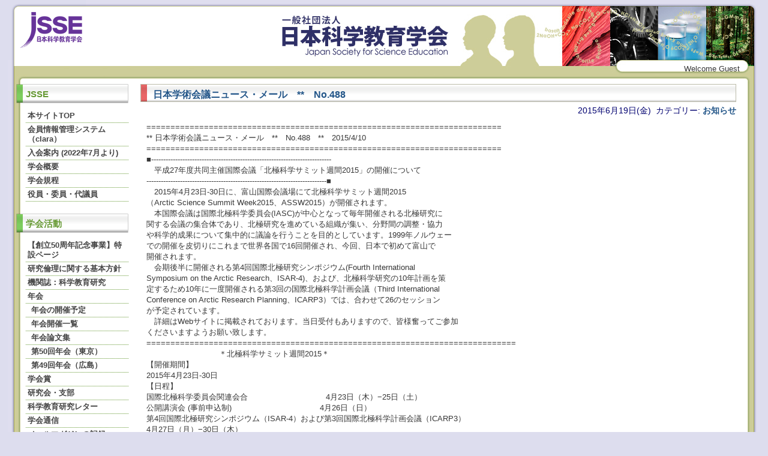

--- FILE ---
content_type: text/html; charset=UTF-8
request_url: https://jsse.jp/notice/414-2
body_size: 8056
content:
<!DOCTYPE html>
<!--[if lt IE 9]><html
id=ie8 lang=ja>
<![endif]-->
<!--[if gt IE 8]><!--><html
lang=ja>
<!--<![endif]--><head><meta
charset="UTF-8"><title>日本学術会議ニュース・メール　**　No.488 &#8211; 日本科学教育学会</title><link
rel=alternate type=application/rss+xml title=RSS href=https://jsse.jp/feed><link
rel=profile href=http://gmpg.org/xfn/11><link
rel=pingback href=https://jsse.jp/xmlrpc.php>
<!--[if lt IE 9]> <script src=https://jsse.jp/wp-content/themes/jsse/js/html5.js></script> <![endif]--><link
rel=dns-prefetch href=//s.w.org><link
rel=stylesheet id=theme-stylesheet-css  href='https://jsse.jp/wp-content/themes/jsse/style.css?ver=1656401709' type=text/css media=all><link
rel=stylesheet id=wp-block-library-css  href='https://jsse.jp/wp-includes/css/dist/block-library/style.min.css?ver=5.5.17' type=text/css media=all><link
rel=stylesheet id=fancybox-for-wp-css  href='https://jsse.jp/wp-content/plugins/fancybox-for-wordpress/assets/css/fancybox.css?ver=1.3.4' type=text/css media=all><link
rel=stylesheet id=wp-pagenavi-css  href='https://jsse.jp/wp-content/plugins/wp-pagenavi/pagenavi-css.css?ver=2.70' type=text/css media=all> <script src=https://jsse.jp/wp-content/cache/minify/1/b828c.js></script> <link
rel=https://api.w.org/ href=https://jsse.jp/wp-json/ ><link
rel=alternate type=application/json href=https://jsse.jp/wp-json/wp/v2/posts/3265><link
rel=EditURI type=application/rsd+xml title=RSD href=https://jsse.jp/xmlrpc.php?rsd><link
rel=wlwmanifest type=application/wlwmanifest+xml href=https://jsse.jp/wp-includes/wlwmanifest.xml><link
rel=prev title=日本学術会議ニュース・メール　**　No.487 href=https://jsse.jp/notice/413-2><link
rel=next title=日本学術会議ニュース・メール　**　No.489 href=https://jsse.jp/notice/415-2><link
rel=canonical href=https://jsse.jp/notice/414-2><link
rel=shortlink href='https://jsse.jp/?p=3265'><link
rel=alternate type=application/json+oembed href="https://jsse.jp/wp-json/oembed/1.0/embed?url=https%3A%2F%2Fjsse.jp%2Fnotice%2F414-2"><link
rel=alternate type=text/xml+oembed href="https://jsse.jp/wp-json/oembed/1.0/embed?url=https%3A%2F%2Fjsse.jp%2Fnotice%2F414-2&#038;format=xml"> <script language=JavaScript>jQuery(document).ready(function(){jQuery('a[href^=http]').not('[href*="'+location.hostname+'"]').attr('target','_blank');})</script> <style>/*<![CDATA[*/.fancybox-slide--image .fancybox-content{background-color:#FFF}div.fancybox-caption{display:none !important}img.fancybox-image{border-width:10px;border-color:#FFF;border-style:solid;height:auto}div.fancybox-bg{background-color:rgba(102,102,102,0.3);opacity:1 !important}div.fancybox-content{border-color:#FFF}div#fancybox-title{background-color:#FFF}div.fancybox-content{background-color:#FFF}div#fancybox-title-inside{color:#333}div.fancybox-custom-caption p.caption-title{display:none}div.fancybox-caption{display:none}div.fancybox-caption p.caption-title{font-size:14px}div.fancybox-caption p.caption-title{color:#333}div.fancybox-caption{color:#333}div.fancybox-caption p.caption-title{background:#fff;width:auto;padding:10px
30px}div.fancybox-content p.caption-title{color:#333;margin:0;padding:5px
0}/*]]>*/</style><script>jQuery(function(){var mobileOnly=false;if(mobileOnly){return;}
jQuery.fn.getTitle=function(){var arr=jQuery("a[data-fancybox]");jQuery.each(arr,function(){var title=jQuery(this).children("img").attr("title");var caption=jQuery(this).next("figcaption").html();if(caption&&title){jQuery(this).attr("title",title+" "+caption)}else if(title){jQuery(this).attr("title",title);}else if(caption){jQuery(this).attr("title",caption);}});}
var thumbnails=jQuery("a:has(img)").not(".nolightbox").not('.envira-gallery-link').not('.ngg-simplelightbox').filter(function(){return /\.(jpe?g|png|gif|mp4|webp|bmp)(\?[^/]*)*$/i.test(jQuery(this).attr('href'))});var iframeLinks=jQuery('.fancyboxforwp').filter(function(){return!/\.(jpe?g|png|gif|mp4|webp|bmp|pdf)(\?[^/]*)*$/i.test(jQuery(this).attr('href'))}).filter(function(){return!/vimeo|youtube/i.test(jQuery(this).attr('href'))});iframeLinks.attr({"data-type":"iframe"}).getTitle();thumbnails.addClass("fancyboxforwp").attr("data-fancybox","gallery").getTitle();iframeLinks.attr({"data-fancybox":"gallery"}).getTitle();jQuery("a.fancyboxforwp").fancyboxforwp({loop:false,smallBtn:false,zoomOpacity:"auto",animationEffect:"fade",animationDuration:500,transitionEffect:"fade",transitionDuration:"300",overlayShow:true,overlayOpacity:"0.3",titleShow:false,titlePosition:"inside",keyboard:true,showCloseButton:false,arrows:false,clickContent:false,clickSlide:"close",mobile:{clickContent:function(current,event){return current.type==="image"?"toggleControls":false;},clickSlide:function(current,event){return current.type==="image"?"close":"close";},},wheel:false,toolbar:true,preventCaptionOverlap:true,onInit:function(){},onDeactivate:function(){},beforeClose:function(){},afterShow:function(){},afterClose:function(){},caption:function(instance,item){if("undefined"!=typeof jQuery(this).context){var title=jQuery(this).context.title;}else{var title=jQuery(this).attr("title");}var caption=jQuery(this).data('caption')||'';if(item.type==='image'&&title.length){caption=(caption.length?caption+'<br />':'')+'<p class=caption-title>'+title+'</p>';}return caption;},afterLoad:function(instance,current){current.$content.append('<div class=\"fancybox-custom-caption inside-caption\" style=\" position: absolute;left:0;right:0;color:#000;margin:0 auto;bottom:0;text-align:center;background-color:#FFFFFF \">'+current.opts.caption+'</div>');},});})</script>  <script>var bf_ajaxurl='https://jsse.jp/wp-admin/admin-ajax.php';jQuery(function(){jQuery('.bf-click-counter').click(function(){var self=this;jQuery.ajax({type:'POST',url:bf_ajaxurl,data:{'id':jQuery(this).attr('data-id'),'action':'bf_click_counter_countup',},success:function(response){jQuery(self).find('.count').html(response);}});});})</script> <style>.logged-in .broken_link, .logged-in
a.broken_link{text-decoration:line-through}</style></head><body
class="post-template-default single single-post postid-3265 single-format-standard pc singular two-column right-sidebar" id=my-blog><div
id=page class=hfeed><header
id=branding><div
id=masthead><div
id=headmenu role=navigation><div
id=headlogo class=imgonly><a
href=https://jsse.jp/ >
<img
src=https://jsse.jp/images//logo.gif alt="JSSE 日本科学教育学会">
</a></div></div>
<img
class=headerbarleft src=https://jsse.jp/images//lnav.jpg alt><div
class=headerbar>Welcome Guest&nbsp;</div></div></header><div
id=main><div
id=mainwall class=parentsite><div
id=secondary class=widget-area role=complementary><aside
id=nav_menu-2 class="widget widget_nav_menu"><h3 class="widget-title">JSSE</h3><div
class=menu-menu-1-container><ul
id=menu-menu-1 class=menu><li
id=menu-item-13 class="menu-item menu-item-type-post_type menu-item-object-page menu-item-home menu-item-13"><a
href=https://jsse.jp/ >本サイトTOP</a></li><li
id=menu-item-5888 class="menu-item menu-item-type-custom menu-item-object-custom menu-item-5888"><a
href=https://clara-nacos.com/jsse/login>会員情報管理システム（clara）</a></li><li
id=menu-item-24 class="menu-item menu-item-type-post_type menu-item-object-page menu-item-has-children menu-item-24"><a
href=https://jsse.jp/page-22>入会案内 (2022年7月より)</a><ul
class=sub-menu><li
id=menu-item-4138 class="menu-item menu-item-type-custom menu-item-object-custom menu-item-4138"><a
href=https://jsse.jp/wp-content/uploads/2021/10/eac4327379472806c1b4d8f0fd2462a9.pdf>2022年度からの会費について</a></li></ul></li><li
id=menu-item-183 class="menu-item menu-item-type-post_type menu-item-object-page menu-item-has-children menu-item-183"><a
href=https://jsse.jp/page-0>学会概要</a><ul
class=sub-menu><li
id=menu-item-184 class="menu-item menu-item-type-post_type menu-item-object-page menu-item-184"><a
href=https://jsse.jp/page-0>目的・会員・事業</a></li><li
id=menu-item-982 class="menu-item menu-item-type-post_type menu-item-object-page menu-item-982"><a
href=https://jsse.jp/page-0/18-2>若手活性化委員会FBとMLについて</a></li><li
id=menu-item-983 class="menu-item menu-item-type-post_type menu-item-object-page menu-item-983"><a
href=https://jsse.jp/page-0/22-2>科研費審査の「小区分」に「科学教育関連」が設定されたことについて(お礼)</a></li><li
id=menu-item-986 class="menu-item menu-item-type-post_type menu-item-object-page menu-item-986"><a
href=https://jsse.jp/page-0/24-2>小川義和会員が平成31年度 科学技術分野の文部科学大臣表彰 科学技術賞(理解増進部門)を受賞</a></li><li
id=menu-item-4541 class="menu-item menu-item-type-post_type menu-item-object-page menu-item-4541"><a
href=https://jsse.jp/page-0/election>代議員・役員選挙</a></li></ul></li><li
id=menu-item-549 class="menu-item menu-item-type-post_type menu-item-object-page menu-item-has-children menu-item-549"><a
href=https://jsse.jp/regulation>学会規程</a><ul
class=sub-menu><li
id=menu-item-590 class="menu-item menu-item-type-post_type menu-item-object-page menu-item-590"><a
href=https://jsse.jp/regulation/2-2>設立趣意書（1977/2）</a></li><li
id=menu-item-984 class="menu-item menu-item-type-post_type menu-item-object-page menu-item-984"><a
href=https://jsse.jp/regulation/22-2>定款（2023/9/19）</a></li><li
id=menu-item-985 class="menu-item menu-item-type-post_type menu-item-object-page menu-item-985"><a
href=https://jsse.jp/regulation/23-2>会費等に関する規程（2021/8/21）</a></li><li
id=menu-item-987 class="menu-item menu-item-type-post_type menu-item-object-page menu-item-987"><a
href=https://jsse.jp/regulation/40-2>編集委員会規程（2017/3/18）</a></li><li
id=menu-item-1006 class="menu-item menu-item-type-post_type menu-item-object-page menu-item-1006"><a
href=https://jsse.jp/regulation/29-2>『科学教育研究』投稿規程（2014/3/15）</a></li><li
id=menu-item-3725 class="menu-item menu-item-type-custom menu-item-object-custom menu-item-3725"><a
href=https://jsse.jp/regulation/29-3>『科学教育研究』招待論文規程（2021/03/20）</a></li><li
id=menu-item-989 class="menu-item menu-item-type-post_type menu-item-object-page menu-item-989"><a
href=https://jsse.jp/regulation/30-2>著作権規程（2014/3/15）</a></li><li
id=menu-item-990 class="menu-item menu-item-type-post_type menu-item-object-page menu-item-990"><a
href=https://jsse.jp/regulation/26-2>学会賞表彰規程（2025/11/22）</a></li><li
id=menu-item-991 class="menu-item menu-item-type-post_type menu-item-object-page menu-item-991"><a
href=https://jsse.jp/regulation/33-2>支部規程（2014/9/13）</a></li><li
id=menu-item-992 class="menu-item menu-item-type-post_type menu-item-object-page menu-item-992"><a
href=https://jsse.jp/regulation/32-2>研究会規程（2014/9/13）</a></li><li
id=menu-item-993 class="menu-item menu-item-type-post_type menu-item-object-page menu-item-993"><a
href=https://jsse.jp/regulation/25-2>国際交流委員会規程（2014/3/15）</a></li><li
id=menu-item-994 class="menu-item menu-item-type-post_type menu-item-object-page menu-item-994"><a
href=https://jsse.jp/regulation/31-2>年会企画委員会規程（2016/3/19）</a></li><li
id=menu-item-995 class="menu-item menu-item-type-post_type menu-item-object-page menu-item-995"><a
href=https://jsse.jp/regulation/27-2>広報委員会規程（2014/3/15）</a></li><li
id=menu-item-996 class="menu-item menu-item-type-post_type menu-item-object-page menu-item-996"><a
href=https://jsse.jp/regulation/36-2>若手活性化委員会規程（2024/6/15）</a></li><li
id=menu-item-997 class="menu-item menu-item-type-post_type menu-item-object-page menu-item-997"><a
href=https://jsse.jp/regulation/42-2>若手活性化委員会内規（2023/11/11）</a></li><li
id=menu-item-998 class="menu-item menu-item-type-post_type menu-item-object-page menu-item-998"><a
href=https://jsse.jp/regulation/35-2>代議員選挙管理規程（2023/6/17）</a></li><li
id=menu-item-999 class="menu-item menu-item-type-post_type menu-item-object-page menu-item-999"><a
href=https://jsse.jp/regulation/34-2>役員選任規程（2023/9/19）</a></li><li
id=menu-item-5922 class="menu-item menu-item-type-custom menu-item-object-custom menu-item-5922"><a
href=https://jsse.jp/regulation/regulation-wg-1>ワーキンググループ等規程（2023/6/17）</a></li><li
id=menu-item-5859 class="menu-item menu-item-type-post_type menu-item-object-page menu-item-5859"><a
href=https://jsse.jp/regulation/50th-2>創立50周年記念事業企画・実行委員会規程（2024/6/15）</a></li><li
id=menu-item-1204 class="menu-item menu-item-type-post_type menu-item-object-page menu-item-1204"><a
href=https://jsse.jp/regulation/1-17>【旧規程】</a></li><li
id=menu-item-1001 class="menu-item menu-item-type-post_type menu-item-object-page menu-item-1001"><a
href=https://jsse.jp/regulation/24-2>情報公開規程（2014/3/15）</a></li><li
id=menu-item-897 class="menu-item menu-item-type-post_type menu-item-object-page menu-item-897"><a
href=https://jsse.jp/regulation/3-2>個人情報保護方針（2005/4/1）</a></li><li
id=menu-item-1003 class="menu-item menu-item-type-post_type menu-item-object-page menu-item-1003"><a
href=https://jsse.jp/regulation/39-2>機関リポジトリ対応（2017/3/18）</a></li><li
id=menu-item-1004 class="menu-item menu-item-type-post_type menu-item-object-page menu-item-1004"><a
href=https://jsse.jp/regulation/37-2>電子会議規程（2014/11/15）</a></li></ul></li><li
id=menu-item-4612 class="menu-item menu-item-type-custom menu-item-object-custom menu-item-has-children menu-item-4612"><a
href=#!>役員・委員・代議員</a><ul
class=sub-menu><li
id=menu-item-186 class="menu-item menu-item-type-post_type menu-item-object-page menu-item-186"><a
href=https://jsse.jp/21-2>役員等名簿</a></li><li
id=menu-item-5906 class="menu-item menu-item-type-post_type menu-item-object-page menu-item-has-children menu-item-5906"><a
href=https://jsse.jp/committee2024>委員会・代議員名簿（2024/7-2026/6）</a><ul
class=sub-menu><li
id=menu-item-4777 class="menu-item menu-item-type-post_type menu-item-object-page menu-item-4777"><a
href=https://jsse.jp/committee2022>（2022/7-2024/6）</a></li><li
id=menu-item-3703 class="menu-item menu-item-type-post_type menu-item-object-page menu-item-3703"><a
href=https://jsse.jp/23-3>（2020/7-2022/6）</a></li><li
id=menu-item-185 class="menu-item menu-item-type-post_type menu-item-object-page menu-item-185"><a
href=https://jsse.jp/23-2>（2018/7-2020/6）</a></li><li
id=menu-item-976 class="menu-item menu-item-type-post_type menu-item-object-page menu-item-976"><a
href=https://jsse.jp/executive/20-2>（2016/7-2018/6）</a></li><li
id=menu-item-977 class="menu-item menu-item-type-post_type menu-item-object-page menu-item-977"><a
href=https://jsse.jp/executive/17-2>（2014/7-2016/6）</a></li></ul></li><li
id=menu-item-978 class="menu-item menu-item-type-post_type menu-item-object-page menu-item-has-children menu-item-978"><a
href=https://jsse.jp/executive/11-2-2>委員会・評議員会名簿(2012/7-2014/6)</a><ul
class=sub-menu><li
id=menu-item-979 class="menu-item menu-item-type-post_type menu-item-object-page menu-item-979"><a
href=https://jsse.jp/executive/8-2>(2010/7-2012/6)</a></li><li
id=menu-item-980 class="menu-item menu-item-type-post_type menu-item-object-page menu-item-980"><a
href=https://jsse.jp/executive/5-2>(2008/7-2010/6)</a></li><li
id=menu-item-981 class="menu-item menu-item-type-post_type menu-item-object-page menu-item-981"><a
href=https://jsse.jp/executive/6-2>(2006/7-2008/6)</a></li></ul></li></ul></li></ul></div></aside><aside
id=nav_menu-3 class="widget widget_nav_menu"><h3 class="widget-title">学会活動</h3><div
class=menu-menu-2-container><ul
id=menu-menu-2 class=menu><li
id=menu-item-6314 class="menu-item menu-item-type-post_type menu-item-object-page menu-item-has-children menu-item-6314"><a
href=https://jsse.jp/jsse-50th>【創立50周年記念事業】特設ページ</a><ul
class=sub-menu><li
id=menu-item-6479 class="menu-item menu-item-type-post_type menu-item-object-page menu-item-6479"><a
href=https://jsse.jp/jsse-50th/member>企画・実行委員会</a></li><li
id=menu-item-6478 class="menu-item menu-item-type-post_type menu-item-object-page menu-item-6478"><a
href=https://jsse.jp/jsse-50th/symposium>連続オンラインシンポジウム</a></li></ul></li><li
id=menu-item-6574 class="menu-item menu-item-type-post_type menu-item-object-page menu-item-6574"><a
href=https://jsse.jp/ethics>研究倫理に関する基本方針</a></li><li
id=menu-item-612 class="menu-item menu-item-type-post_type menu-item-object-page menu-item-has-children menu-item-612"><a
href=https://jsse.jp/15-2>機関誌：科学教育研究</a><ul
class=sub-menu><li
id=menu-item-613 class="menu-item menu-item-type-post_type menu-item-object-page menu-item-613"><a
href=https://jsse.jp/15-2>論文一覧</a></li><li
id=menu-item-6346 class="menu-item menu-item-type-post_type menu-item-object-page menu-item-6346"><a
href=https://jsse.jp/15-2/open-access>「科学教育研究」オープンアクセス情報</a></li><li
id=menu-item-6249 class="menu-item menu-item-type-post_type menu-item-object-page menu-item-6249"><a
href=https://jsse.jp/15-2/50-2-51-2>【創立50周年記念事業】特集投稿募集のお知らせ（2026年6月および2027年6月発刊予定）</a></li><li
id=menu-item-6429 class="menu-item menu-item-type-post_type menu-item-object-page menu-item-6429"><a
href=https://jsse.jp/15-2/50-4>特集名：次世代を担う若手研究者の科学教育研究（2026年12月発刊予定）</a></li><li
id=menu-item-1011 class="menu-item menu-item-type-post_type menu-item-object-page menu-item-1011"><a
href=https://jsse.jp/15-2/5-2>審査の観点(2007.10.1)</a></li><li
id=menu-item-1012 class="menu-item menu-item-type-post_type menu-item-object-page menu-item-1012"><a
href=https://jsse.jp/15-2/13-2>掲載不可後の再投稿論文の取り扱い(2021.1.25)</a></li><li
id=menu-item-1013 class="menu-item menu-item-type-post_type menu-item-object-page menu-item-1013"><a
href=https://jsse.jp/15-2/33-2>論文執筆要項 (2024.3.6)</a></li></ul></li><li
id=menu-item-596 class="menu-item menu-item-type-post_type menu-item-object-page menu-item-has-children menu-item-596"><a
href=https://jsse.jp/11-2>年会</a><ul
class=sub-menu><li
id=menu-item-597 class="menu-item menu-item-type-post_type menu-item-object-page menu-item-597"><a
href=https://jsse.jp/11-2>年会の開催予定</a></li><li
id=menu-item-1230 class="menu-item menu-item-type-post_type menu-item-object-page menu-item-1230"><a
href=https://jsse.jp/11-2/12-2>年会開催一覧</a></li><li
id=menu-item-1231 class="menu-item menu-item-type-post_type menu-item-object-page menu-item-1231"><a
href=https://jsse.jp/11-2/10-2>年会論文集</a></li><li
id=menu-item-6521 class="menu-item menu-item-type-custom menu-item-object-custom menu-item-6521"><a
href=https://jsse.jp/jsseam/jsse50>第50回年会（東京）</a></li><li
id=menu-item-5887 class="menu-item menu-item-type-custom menu-item-object-custom menu-item-5887"><a
href=https://jsse.jp/jsseam/jsse49>第49回年会（広島）</a></li></ul></li><li
id=menu-item-617 class="menu-item menu-item-type-post_type menu-item-object-page menu-item-has-children menu-item-617"><a
href=https://jsse.jp/1-2>学会賞</a><ul
class=sub-menu><li
id=menu-item-618 class="menu-item menu-item-type-post_type menu-item-object-page menu-item-618"><a
href=https://jsse.jp/1-2>学会賞の種類</a></li><li
id=menu-item-1014 class="menu-item menu-item-type-post_type menu-item-object-page menu-item-1014"><a
href=https://jsse.jp/1-2/2-2>受賞者・受賞論文</a></li></ul></li><li
id=menu-item-1193 class="menu-item menu-item-type-post_type menu-item-object-page menu-item-has-children menu-item-1193"><a
href=https://jsse.jp/1-3>研究会・支部</a><ul
class=sub-menu><li
id=menu-item-1192 class="menu-item menu-item-type-post_type menu-item-object-page menu-item-1192"><a
href=https://jsse.jp/1-3/30-2>科学教育学会研究会研究報告（『科教研報』）</a></li><li
id=menu-item-1190 class="menu-item menu-item-type-post_type menu-item-object-page menu-item-1190"><a
href=https://jsse.jp/1-3/115-2>執筆要項</a></li><li
id=menu-item-1189 class="menu-item menu-item-type-post_type menu-item-object-page menu-item-1189"><a
href=https://jsse.jp/1-3/125-2>研究報告テンプレート</a></li><li
id=menu-item-1191 class="menu-item menu-item-type-post_type menu-item-object-page menu-item-1191"><a
href=https://jsse.jp/1-3/116-2>支部ニュース</a></li></ul></li><li
id=menu-item-862 class="menu-item menu-item-type-taxonomy menu-item-object-downloadcategory menu-item-has-children menu-item-862"><a
href=https://jsse.jp/downloadcategory/newsletter>科学教育研究レター</a><ul
class=sub-menu><li
id=menu-item-962 class="menu-item menu-item-type-custom menu-item-object-custom menu-item-962"><a
target=_blank rel="noopener noreferrer" href="https://jsse.jp/wp-admin/post-new.php?post_type=download">登録する</a></li></ul></li><li
id=menu-item-863 class="menu-item menu-item-type-taxonomy menu-item-object-downloadcategory menu-item-has-children menu-item-863"><a
href=https://jsse.jp/downloadcategory/newsletterours>学会通信</a><ul
class=sub-menu><li
id=menu-item-966 class="menu-item menu-item-type-custom menu-item-object-custom menu-item-966"><a
target=_blank rel="noopener noreferrer" href="https://jsse.jp/wp-admin/post-new.php?post_type=download">登録する</a></li></ul></li><li
id=menu-item-1228 class="menu-item menu-item-type-taxonomy menu-item-object-category menu-item-1228"><a
href=https://jsse.jp/category/mailmagazine>メールマガジンの記録</a></li></ul></div></aside><aside
id=nav_menu-4 class="widget widget_nav_menu"><h3 class="widget-title">情報 提供・交換</h3><div
class=menu-menu-3-container><ul
id=menu-menu-3 class=menu><li
id=menu-item-214 class="menu-item menu-item-type-taxonomy menu-item-object-category menu-item-214"><a
href=https://jsse.jp/category/membersinfo>会員からの情報提供</a></li><li
id=menu-item-6441 class="menu-item menu-item-type-taxonomy menu-item-object-category menu-item-6441"><a
href=https://jsse.jp/category/%e7%a0%94%e7%a9%b6%e5%8a%a9%e6%88%90%e6%83%85%e5%a0%b1>研究助成情報</a></li><li
id=menu-item-864 class="menu-item menu-item-type-custom menu-item-object-custom menu-item-864"><a
href=http://www.icaseonline.net/ >ICASE(学術交流協議会)</a></li><li
id=menu-item-865 class="menu-item menu-item-type-custom menu-item-object-custom menu-item-865"><a
href=http://www.scj.go.jp/ >日本学術会議</a></li><li
id=menu-item-970 class="menu-item menu-item-type-taxonomy menu-item-object-downloadcategory menu-item-970"><a
href=https://jsse.jp/downloadcategory/template>各種書式</a></li><li
id=menu-item-971 class="menu-item menu-item-type-custom menu-item-object-custom menu-item-971"><a
href=https://jsse.jp/download>資料（ダウンロード）</a></li></ul></div></aside><aside
id=search-2 class="widget widget_search"><form
role=search method=get id=searchform class=searchform action=https://jsse.jp/ ><div>
<label
class=screen-reader-text for=s>検索:</label>
<input
type=text value name=s id=s>
<input
type=submit id=searchsubmit value=検索></div></form></aside><aside
id=nav_menu-4 class="widget widget_meta"><h3 class="widget-title">役員専用ログイン</h3><ul><li><a
href=https://jsse.jp/wp-login.php>ログイン</a></li></ul><aside
id=nav_menu-5 class="widget widget_nav_menu"><h3 class="widget-title">ENGLISH/中文/한국어</h3><div
class=menu-menu-%e5%a4%9a%e8%a8%80%e8%aa%9e-container><ul
id=menu-menu-%e5%a4%9a%e8%a8%80%e8%aa%9e class=menu><li
id=menu-item-886 class="menu-item menu-item-type-post_type menu-item-object-page menu-item-has-children menu-item-886"><a
href=https://jsse.jp/8-2-2>ENGLISH</a><ul
class=sub-menu><li
id=menu-item-888 class="menu-item menu-item-type-post_type menu-item-object-page menu-item-888"><a
href=https://jsse.jp/8-2-2/9-2>　Join JSSE</a></li><li
id=menu-item-1206 class="menu-item menu-item-type-post_type menu-item-object-page menu-item-1206"><a
href=https://jsse.jp/8-2-2/10-2>　Publications</a></li></ul></li><li
id=menu-item-887 class="menu-item menu-item-type-post_type menu-item-object-page menu-item-has-children menu-item-887"><a
href=https://jsse.jp/11-3>中文</a><ul
class=sub-menu><li
id=menu-item-1207 class="menu-item menu-item-type-post_type menu-item-object-page menu-item-1207"><a
href=https://jsse.jp/11-3/12-2>　入会指南</a></li><li
id=menu-item-1208 class="menu-item menu-item-type-post_type menu-item-object-page menu-item-1208"><a
href=https://jsse.jp/11-3/13-2>　投稿规定</a></li></ul></li><li
id=menu-item-885 class="menu-item menu-item-type-post_type menu-item-object-page menu-item-has-children menu-item-885"><a
href=https://jsse.jp/14-2>한국어</a><ul
class=sub-menu><li
id=menu-item-1209 class="menu-item menu-item-type-post_type menu-item-object-page menu-item-1209"><a
href=https://jsse.jp/14-2/15-3>　입회 안내</a></li><li
id=menu-item-1210 class="menu-item menu-item-type-post_type menu-item-object-page menu-item-1210"><a
href=https://jsse.jp/14-2/16-2>　투고 규정</a></li></ul></li></ul></div></aside><aside
id=text-2 class="widget widget_text"><div
class=textwidget><ul><li><a
href=/sitemap>サイトマップ</a></li></ul></div></aside></div><div
id=primary><div
id=content role=main><article
id=post-3265 class="post-3265 post type-post status-publish format-standard hentry category-notice"><header
class=entry-header><h3 class="storytitle">
<a
href=https://jsse.jp/notice/414-2 rel=bookmark>日本学術会議ニュース・メール　**　No.488</a></h3><span
class=blogdatecategory>2015年6月19日(金)&nbsp;&nbsp;カテゴリー: <a
href=https://jsse.jp/category/notice rel="category tag">お知らせ</a></span></header><div
class=entry-content><p>==========================================================================<br>** 日本学術会議ニュース・メール　**　No.488　**　2015/4/10<br>==========================================================================<br>■---------------------------------------------------------------------------<br>　平成27年度共同主催国際会議「北極科学サミット週間2015」の開催について<br>---------------------------------------------------------------------------■<br>　2015年4月23日‐30日に、富山国際会議場にて北極科学サミット週間2015<br>（Arctic Science Summit Week2015、ASSW2015）が開催されます。　<br>　本国際会議は国際北極科学委員会(IASC)が中心となって毎年開催される北極研究に<br>関する会議の集合体であり、北極研究を進めている組織が集い、分野間の調整・協力<br>や科学的成果について集中的に議論を行うことを目的としています。1999年ノルウェー<br>での開催を皮切りにこれまで世界各国で16回開催され、今回、日本で初めて富山で<br>開催されます。<br>　会期後半に開催される第4回国際北極研究シンポジウム(Fourth International<br>Symposium on the Arctic Research、ISAR-4)、および、北極科学研究の10年計画を策<br>定するため10年に一度開催される第3回の国際北極科学計画会議（Third International <br>Conference on Arctic Research Planning、ICARP3）では、合わせて26のセッション<br>が予定されています。<br>　詳細はWebサイトに掲載されております。当日受付もありますので、皆様奮ってご参加<br>くださいますようお願い致します。　<br>=============================================================================<br>　　　　　　　　　    ＊北極科学サミット週間2015＊<br>【開催期間】<br>2015年4月23日-30日<br>【日程】<br>国際北極科学委員会関連会合　　　　　　　　　　4月23日（木）&#8722;25日（土）<br>公開講演会 (事前申込制)　　　　　　　　　　　 4月26日（日）<br>第4回国際北極研究シンポジウム（ISAR-4）および第3回国際北極科学計画会議（ICARP3）　　　　　<br> 4月27日（月）&#8722;30日（木）<br>【会場】<br>富山国際会議場<br>【Webサイト】<br>ASSW2015（英語）：　http://krs.bz/scj/c?c=187&m=21081&v=f3d4f2d9<br>ASSW2015（日本語）：　http://krs.bz/scj/c?c=188&m=21081&v=118f9dc6<br>ISAR-4：　http://krs.bz/scj/c?c=189&m=21081&v=b4040dc8<br>ICARP3：　http://krs.bz/scj/c?c=190&m=21081&v=da99a8e6<br>【お問い合わせ】<br>ASSW2015事務局<br>E-mail：<a
href=mailto:assw2015-office@nipr.ac.jp class=autohyperlink>assw2015-office@nipr.ac.jp</a><br>TEL：042-512-0927<br>FAX：042-528-3195<br>★-----------------------------------------------------------------------☆<br>日本学術会議では、Twitterを用いて情報を発信しております。<br>　　　　　　 　　　アカウントは、@scj_info　です。<br>　　　　　　 　日本学術会議広報のTwitterのページはこちらから<br>　　　　　　　　　 　　http://krs.bz/scj/c?c=191&m=21081&v=7f1238e8<br>☆-----------------------------------------------------------------------★<br>***************************************************************************<br>　　　　　　 学術情報誌『学術の動向』最新号はこちらから<br>　　　 <a
href="http://krs.bz/scj/c?c=192&#038;m=21081&#038;v=4aff8ebb" class=autohyperlink>http://krs.bz/scj/c?c=192&#038;m=21081&#038;v=4aff8ebb</a><br>***************************************************************************</p></div><footer
class=entry-meta></footer></article><div
id=comments></div><nav
id=nav-single><h3 class="assistive-text">Post navigation</h3>
<span
class=nav-previous><a
href=https://jsse.jp/notice/413-2 rel=prev><span
class=meta-nav>&larr;</span> 前の記事</a></span>
<span
class=nav-next><a
href=https://jsse.jp/notice/415-2 rel=next>次の記事 <span
class=meta-nav>&rarr;</span></a></span></nav></div></div><div
class=imgonly id=ft_nav_top><a
href=#page><img
src=/images/nav_gotop.svg alt=ページの先頭へ></a></div></div></div><footer
id=colophon><div
id=ft_copyright><p>Copyright © 2026 JSSE. All Rights Reserved.</p></div></footer></div> <script src=https://jsse.jp/wp-content/cache/minify/1/39598.js></script> </body></html>

--- FILE ---
content_type: image/svg+xml
request_url: https://jsse.jp/images/nav_gotop.svg
body_size: 389
content:
<?xml version="1.0" encoding="UTF-8"?><svg id="_イヤー_2" xmlns="http://www.w3.org/2000/svg" viewBox="0 0 50 50"><defs><style>.cls-1{fill:#fff;}.cls-2{fill:#cf9022;}.cls-3{fill:none;stroke:#cf9022;stroke-miterlimit:10;stroke-width:2.25px;}</style></defs><g id="_イヤー_1-2"><g><g><circle class="cls-1" cx="25" cy="25" r="24.17"/><path class="cls-2" d="M25,1.67c12.87,0,23.33,10.47,23.33,23.33s-10.47,23.33-23.33,23.33S1.67,37.87,1.67,25,12.13,1.67,25,1.67m0-1.67C11.19,0,0,11.19,0,25s11.19,25,25,25,25-11.19,25-25S38.81,0,25,0h0Z"/></g><polyline class="cls-3" points="38 29.1 25 15.58 12 29.1"/></g></g></svg>